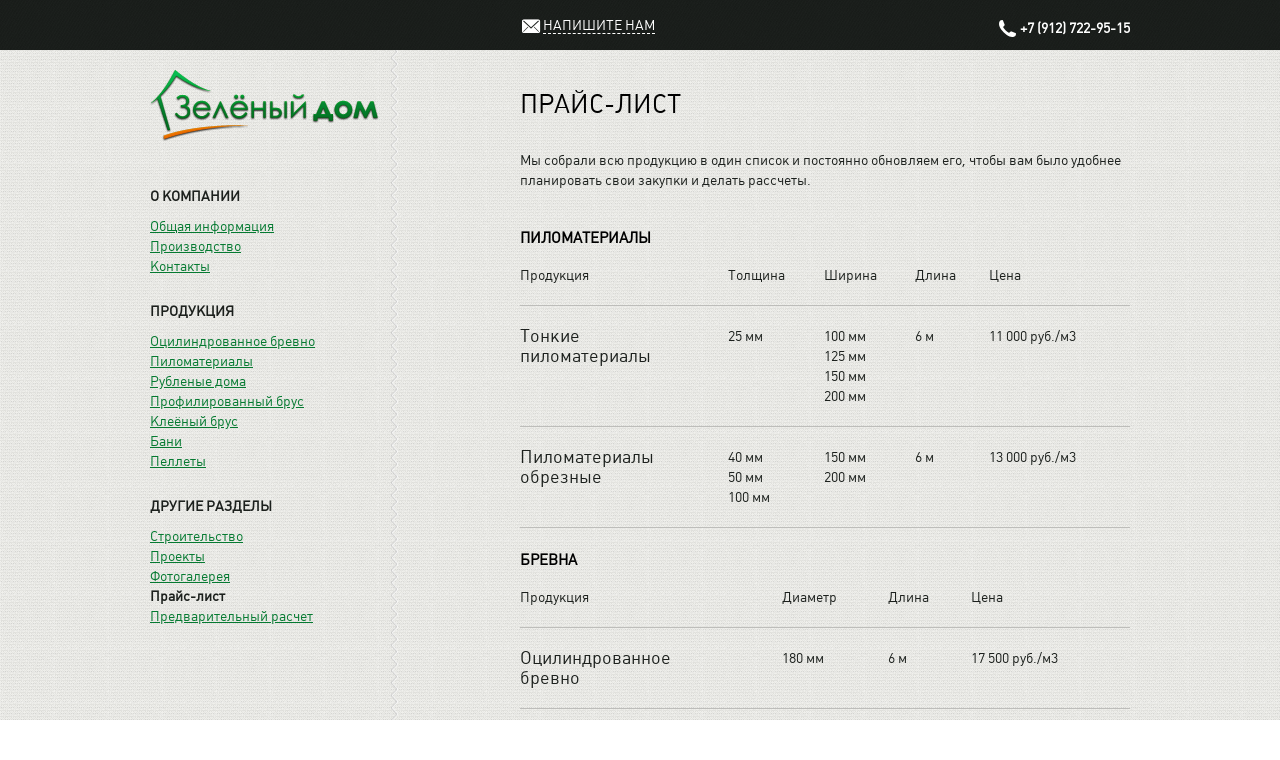

--- FILE ---
content_type: text/html;charset=utf-8
request_url: http://grin-house.ru/price-list/
body_size: 3176
content:
<!DOCTYPE html PUBLIC "-//W3C//DTD XHTML 1.0 Strict//EN" "http://www.w3.org/TR/xhtml1/DTD/xhtml1-strict.dtd">
<html xmlns="http://www.w3.org/1999/xhtml" xml:lang="ru" lang="ru">
<head>
<title>Прайс-лист</title>
<meta http-equiv="Content-Type" content="text/html; charset=UTF-8" />
<link rel="canonical" href="http://http://grin-house.ru//price-list/"/>
<meta name="keywords" content="" />
<meta name="description" content="" />
<link rel="shortcut icon" href="/favicon.ico" type="image/x-icon" />
<link rel="icon" href="/favicon.ico" type="image/x-icon" />

<link rel="stylesheet" href="/site/themes/default/css/font/stylesheet.css" type="text/css" media="screen, projection" />
<link rel="stylesheet" href="/site/themes/default/css/reset.css" type="text/css" media="screen, projection" />
<link rel="stylesheet" href="/site/themes/default/css/typography.css" type="text/css" media="screen, projection" />
<link rel="stylesheet" href="/site/themes/default/css/layout.css" type="text/css" media="screen, projection" />
<link rel="stylesheet" href="/site/themes/default/css/forms.css" type="text/css" media="screen, projection" />
<link rel="stylesheet" href="/cms/res/jquery_fancybox/jquery.fancybox-1.3.4.css" type="text/css" media="screen, projection" />
<link rel="stylesheet" href="/site/themes/default/css/dict.css" type="text/css" media="screen, projection" />
<link rel="stylesheet" href="/site/themes/default/css/menu.css" type="text/css" media="screen, projection" />
<link rel="stylesheet" href="/site/themes/default/css/common.css" type="text/css" media="screen, projection" />
<link rel="stylesheet" href="/site/themes/default/css/index.css" type="text/css" media="screen, projection" />
<link rel="stylesheet" href="/site/modules/feedback/res/css/feedback.css" type="text/css" media="screen, projection" />
<!--[if IE]><link rel="stylesheet" href="/site/themes/default/css/ie.css" type="text/css" media="screen, projection" /><![endif]-->

                        	<script type="text/javascript" src="/cms/res/jquery/js/jquery-1.7.2.min.js"></script>

                        	<script type="text/javascript" src="/site/modules/common/res/js/bootstrap.js"></script>

                        	<script type="text/javascript" src="/cms/res/jquery_fancybox/jquery.fancybox-1.3.4.js"></script>

                        	<script type="text/javascript" src="/site/themes/default/js/common.js"></script>
</head>
<body>
<div id="wrapper">
	<div id="header">
		<div class='clearfix center'>
			<div class='block-left' style='padding-left: 370px;'>
				<a id='writeus-label' href='/feedback/' class='feedback'><i class='icon icon-write'></i><span>Напишите нам</span></a>
			</div>
			<div class='block-right' style='padding-top: 3px;'>
				<div id='phone-label'><i class='icon icon-phone'></i>+7 (912) 722-95-15</div>
			</div>
		</div>
	</div><!-- #header-->
	<div id="content" class='center clearfix'>
		<div class='leftbar block-left' style='width: 370px;'>
			<a href='/' title='Зеленый дом' style='display: block;'>
				<img src='/site/themes/default/img/logo.png' alt='Зеленый дом'/>
			</a>
			<br/><br/>
			<div class='named-menu'>
	<div class='menu-label'>О компании</div>
	<ul>
    <li>
        <a id="menu-24" class=" leaf" href="/about/">Общая информация</a>
    </li>
    <li>
        <a id="menu-25" class=" leaf" href="/proizvodstvo/">Производство</a>
    </li>
    <li>
        <a id="menu-26" class=" leaf" href="/contact/">Контакты</a>
    </li>
</ul></div>
<div class='named-menu'>
	<div class='menu-label'>Продукция</div>
	<ul>
    <li>
        <a id="menu-28" class=" leaf" href="/ocilindrovannoe-brevno/">Оцилиндрованное бревно</a>
    </li>
    <li>
        <a id="menu-29" class=" leaf" href="/pilomateriali/">Пиломатериалы</a>
    </li>
    <li>
        <a id="menu-30" class=" leaf" href="/rublenie-doma/">Рубленые дома</a>
    </li>
    <li>
        <a id="menu-31" class=" leaf" href="/profilirovannij-brus/">Профилированный брус</a>
    </li>
    <li>
        <a id="menu-512" class=" leaf" href="/kleenyj-brus/">Клеёный брус</a>
    </li>
    <li>
        <a id="menu-53" class=" leaf" href="/bani/">Бани</a>
    </li>
    <li>
        <a id="menu-196" class=" leaf" href="/pelleti-promishlennie/">Пеллеты</a>
    </li>
</ul></div>
<div class='named-menu'>
	<div class='menu-label'>Другие разделы</div>
	<ul>
    <li>
        <a id="menu-33" class=" leaf" href="/stroitelstvo/">Строительство</a>
    </li>
    <li>
        <a id="menu-34" class=" leaf" href="/proekti/">Проекты</a>
    </li>
    <li>
        <a id="menu-35" class=" leaf" href="/gallery/">Фотогалерея</a>
    </li>
    <li>
        <a id="menu-450" class=" leaf active" href="/price-list/">Прайс-лист</a>
    </li>
    <li>
        <a id="menu-456" class=" leaf" href="/calculate/">Предварительный расчет</a>
    </li>
</ul></div>
		</div>
		<div class='block-left' style='padding-top: 15px; width: 610px;'>
			<h1>Прайс-лист</h1>
<p>Мы собрали всю продукцию в один список и постоянно обновляем его, чтобы вам было удобнее планировать свои закупки и делать рассчеты.</p>
<br />
<h4 class="f15px" style="margin-bottom: -5px;"><strong>Пиломатериалы</strong></h4>
<table class="simple-table" style="border: 0;">
<tbody>
<tr>
<td>Продукция</td>
<td>Толщина</td>
<td>Ширина</td>
<td>Длина</td>
<td>Цена</td>
</tr>
<tr>
<td class="f18px">Тонкие<br /> пиломатериалы</td>
<td>25 мм</td>
<td>100 мм<br /> 125 мм<br /> 150 мм<br /> 200 мм</td>
<td>6 м</td>
<td>11 000 руб./м3</td>
</tr>
<tr>
<td class="f18px">Пиломатериалы<br /> обрезные</td>
<td>40 мм<br /> 50 мм<br /> 100 мм</td>
<td>150 мм<br /> 200 мм</td>
<td>6 м</td>
<td>13 000 руб./м3</td>
</tr>
</tbody>
</table>
<h4 class="f15px" style="margin-bottom: -5px;"><strong>Бревна</strong></h4>
<table class="simple-table" style="border: 0;">
<tbody>
<tr>
<td>Продукция</td>
<td>Диаметр</td>
<td>Длина</td>
<td>Цена</td>
</tr>
<tr>
<td class="f18px">Оцилиндрованное<br />бревно</td>
<td>180 мм</td>
<td>6 м</td>
<td>17 500 руб./м3</td>
</tr>
<tr>
<td class="f18px">Оцилиндрованное<br />бревно</td>
<td>200 мм</td>
<td>6 м</td>
<td>18 000 руб./м3</td>
</tr>
<tr>
<td class="f18px">Оцилиндрованное<br />бревно</td>
<td>220 мм<br /> 240 мм<br /> 260 мм<br /> 280 мм</td>
<td>6 м</td>
<td>18 000 руб./м3</td>
</tr>
<tr style="border: 0;">
<td class="f18px">Оцилиндрованное<br />бревно</td>
<td>300 мм</td>
<td>6 м</td>
<td>Договорная</td>
</tr>
</tbody>
</table>
<h4 class="f15px" style="margin-bottom: -5px;"><strong>Брусы</strong></h4>
<table class="simple-table" style="border: 0;">
<tbody>
<tr>
<td>Продукция</td>
<td>Толщина</td>
<td>Ширина</td>
<td>Длина</td>
<td>Цена</td>
</tr>
<tr>
<td class="f18px">Профилированный<br />брус</td>
<td>145 мм</td>
<td>145 мм<br /> 195 мм</td>
<td>6 м</td>
<td>25 000 руб./м3</td>
</tr>
<tr>
<td class="f18px">Профилированный<br />брус (сухой)</td>
<td>140 мм</td>
<td>140 мм<br /> 190 мм</td>
<td>6 м</td>
<td>27 000 руб./м3</td>
</tr>
<tr>
<td class="f18px">Профилированный<br />брус</td>
<td>195 мм</td>
<td>195 мм</td>
<td>6 м</td>
<td>25 000 руб./м3</td>
</tr>
<tr>
<td class="f18px">Профилированный<br />брус (сухой)</td>
<td>195 мм</td>
<td>195 мм</td>
<td>6 м</td>
<td>27 000 руб./м3</td>
</tr>
<tr>
<td class="f18px">Профилированный<br />брус</td>
<td>175 мм</td>
<td>195 мм</td>
<td>6 м</td>
<td>25 000 руб./м3</td>
</tr>
<tr>
<td class="f18px">Профилированный<br />брус (сухой)</td>
<td>175 мм</td>
<td>195 мм</td>
<td>6 м</td>
<td>27 000 руб./м3</td>
</tr>
<tr>
<td class="f18px">Брус-лафет с чашками</td>
<td>195 мм</td>
<td>195 мм</td>
<td>6 м</td>
<td>25 000 руб./м3</td>
</tr>
<tr style="border: 0;">
<td class="f18px">Брус-лафет с<br />чашками (сухой)</td>
<td>195 мм</td>
<td>195 мм</td>
<td>6 м</td>
<td>27 000 руб./м3</td>
</tr>
<tr style="border: 0;">
<td class="f18px">Клеёный брус</td>
<td>185 мм</td>
<td>160 мм</td>
<td>6 м</td>
<td>46 000 руб./м3</td>
</tr>
<tr style="border: 0;">
<td class="f18px">Клеёный брус</td>
<td>185 мм</td>
<td>200 мм</td>
<td>6 м</td>
<td>46 000 руб./м3</td>
</tr>
<tr style="border: 0;">
<td class="f18px">Клеёный брус</td>
<td>185 мм</td>
<td>240 мм</td>
<td>6 м</td>
<td>46 000 руб./м3</td>
</tr>
</tbody>
</table>
<h4 class="f15px" style="margin-bottom: -5px;"><strong>Пеллеты</strong></h4>
<table class="simple-table" style="border: 0;">
<tbody>
<tr>
<td>Продукция</td>
<td>Упаковка</td>
<td>Цена</td>
</tr>
<tr>
<td class="f18px">Пеллеты (светлая<br />гранула)</td>
<td>Мешок 15/25 кг</td>
<td>6 500 руб./т</td>
</tr>
<tr>
<td class="f18px">Пеллеты (светлая<br />гранула)</td>
<td>Биг-бэг 1 тонна</td>
<td>6 500 руб./т</td>
</tr>
</tbody>
</table>


		</div>
	</div><!-- #content-->
</div><!-- #wrapper -->
<div id="footer">
	<div class='center'>
		<div class='clearfix' style='padding-bottom: 40px; border-bottom: 1px solid #000'>
		<div class='named-menu'>
	<div class='menu-label'>О компании</div>
	<ul>
    <li>
        <a id="menu-24" class=" leaf" href="/about/">Общая информация</a>
    </li>
    <li>
        <a id="menu-25" class=" leaf" href="/proizvodstvo/">Производство</a>
    </li>
    <li>
        <a id="menu-26" class=" leaf" href="/contact/">Контакты</a>
    </li>
</ul></div>
<div class='named-menu'>
	<div class='menu-label'>Продукция</div>
	<ul>
    <li>
        <a id="menu-28" class=" leaf" href="/ocilindrovannoe-brevno/">Оцилиндрованное бревно</a>
    </li>
    <li>
        <a id="menu-29" class=" leaf" href="/pilomateriali/">Пиломатериалы</a>
    </li>
    <li>
        <a id="menu-30" class=" leaf" href="/rublenie-doma/">Рубленые дома</a>
    </li>
    <li>
        <a id="menu-31" class=" leaf" href="/profilirovannij-brus/">Профилированный брус</a>
    </li>
    <li>
        <a id="menu-512" class=" leaf" href="/kleenyj-brus/">Клеёный брус</a>
    </li>
    <li>
        <a id="menu-53" class=" leaf" href="/bani/">Бани</a>
    </li>
    <li>
        <a id="menu-196" class=" leaf" href="/pelleti-promishlennie/">Пеллеты</a>
    </li>
</ul></div>
<div class='named-menu'>
	<div class='menu-label'>Другие разделы</div>
	<ul>
    <li>
        <a id="menu-33" class=" leaf" href="/stroitelstvo/">Строительство</a>
    </li>
    <li>
        <a id="menu-34" class=" leaf" href="/proekti/">Проекты</a>
    </li>
    <li>
        <a id="menu-35" class=" leaf" href="/gallery/">Фотогалерея</a>
    </li>
    <li>
        <a id="menu-450" class=" leaf active" href="/price-list/">Прайс-лист</a>
    </li>
    <li>
        <a id="menu-456" class=" leaf" href="/calculate/">Предварительный расчет</a>
    </li>
</ul></div>
		<ul style='margin-right: 0px; width: 210px; float: left;'>
			<li class='fwhite'>
				<span>Телефон:</span><br/>
			</li>
			<li style='line-height: 60px;'>
				<span id='footer-phone' class='f24px'>+7 (912) 722-95-15</span><br/>
			</li>
			<li>
				<a id='map-label' href='/contact/' class=''><i class='icon icon-map'></i><span>Показать на карте</span></a>
			</li>
		</ul>
		</div>
		<div class='clearfix' style='text-transform: uppercase; padding-top: 40px; border-top: 1px solid #262c27'>
			<div class='block-right'>
				<div class='block-left f10px' style='padding-top: 10px;'>Разработка сайта -&nbsp;</div>
				<div class='block-left'>
					<!--noindex--><a href='http://novado.ru' rel='nofollow'><img src='/site/themes/default/img/novado.png' alt='Novado'/></a><!--/noindex-->
				</div>
				<br class='clear' />
			</div>
			<div class='block-left' style='text-align: center; padding-left: 400px;'>
				<span class='fbold'>ООО «Зелёный дом»</span><br/>
				<span style='text-transform: none'>© 2025 г.</span>
			</div>
		</div>
	</div>
</div><!-- #footer -->
<!-- Yandex.Metrika counter -->
<script type="text/javascript">
(function (d, w, c) {
    (w[c] = w[c] || []).push(function() {
        try {
            w.yaCounter17637394 = new Ya.Metrika({id:17637394, enableAll: true, webvisor:true});
        } catch(e) { }
    });
    
    var n = d.getElementsByTagName("script")[0],
        s = d.createElement("script"),
        f = function () { n.parentNode.insertBefore(s, n); };
    s.type = "text/javascript";
    s.async = true;
    s.src = (d.location.protocol == "https:" ? "https:" : "http:") + "//mc.yandex.ru/metrika/watch.js";

    if (w.opera == "[object Opera]") {
        d.addEventListener("DOMContentLoaded", f);
    } else { f(); }
})(document, window, "yandex_metrika_callbacks");
</script>
<noscript><div><img src="//mc.yandex.ru/watch/17637394" style="position:absolute; left:-9999px;" alt="" /></div></noscript>
<!-- /Yandex.Metrika counter -->
</body>
</html>

--- FILE ---
content_type: text/css
request_url: http://grin-house.ru/site/themes/default/css/font/stylesheet.css
body_size: 436
content:
/* Generated by Font Squirrel (http://www.fontsquirrel.com) on August 17, 2012 */



@font-face {
    font-family: 'plumbregular';
    src: url('plumrg__-webfont-webfont.eot');
    src: url('plumrg__-webfont-webfont.eot?#iefix') format('embedded-opentype'),
         url('plumrg__-webfont-webfont.woff') format('woff'),
         url('plumrg__-webfont-webfont.ttf') format('truetype');
    font-weight: normal;
    font-style: normal;

}

--- FILE ---
content_type: text/css
request_url: http://grin-house.ru/site/themes/default/css/typography.css
body_size: 3336
content:
/* --------------------------------------------------------------

   typography.css
   * Sets up some sensible default typography.

-------------------------------------------------------------- */



/* Default font settings.
   The font-size percentage is of 16px. (0.75 * 16px = 12px) */
html { font-size:100.01%; }




body {
  font-size: 14px;
  font-family: Verdana,Arial,sans-serif;
  line-height: 20px;
  color: #1c201d;	
}

a {
	color: #057a31;
	text-decoration: underline;
}
a:visited {
	color: #057a31;
}
a:hover {
	color: #25ad58;
	
}
a:active {
	color: #057a31;
}

/* Headings
-------------------------------------------------------------- */
i,em{
		font-style: italic;
}
h1,h2,h3,h4,h5,h6{ 
	font-weight: normal;color:#000;
	font-weight: normal;
	text-transform: uppercase;
}

h1 { font-size: 26px; line-height: 39px; margin-bottom: 1em; }
h2 { font-size: 20px; line-height: 26px; margin-bottom: 10px; }
h3 { font-size: 19px; line-height: 25px; margin-bottom: 22px; }
h4 { font-size: 18px; line-height: 24px; margin-bottom: 10px; }
h5 { font-size: 16px; line-height: 21px; margin-bottom: 1.5em;font-weight: bold;  }
h6 { font-size: 14px; line-height: 18px;font-weight: bold; }

h1 img, h2 img, h3 img,
h4 img, h5 img, h6 img {
  margin: 0;
}


/* Text elements
-------------------------------------------------------------- */

p           { margin: 0 0 16px; }
p img.left  { float: left; margin: 1.5em 1.5em 1.5em 0; padding: 0; }
p img.right { float: right; margin: 1.5em 0 1.5em 1.5em; }



blockquote  { margin: 1.5em; color: #666; font-style: italic; }
strong      { font-weight: bold;}
em,dfn      { font-style: italic; }
dfn         { font-weight: bold; }
sup, sub    { line-height: 0; }

abbr,
acronym     { border-bottom: 1px dotted #666; }
address     { margin: 0 0 1.5em; font-style: italic; }
del         { color:#666; }

pre         { margin: 1.5em 0; white-space: pre; }
pre,code,tt { font: 1em 'andale mono', 'lucida console', monospace; line-height: 1.5; }


/* Lists
-------------------------------------------------------------- */

li ul,
li ol       { margin: 0; }
ul, ol      { margin: 0 1.5em 1.5em 0; padding-left: 3.333em; }

ul          { list-style-type: disc; }
ol          { list-style-type: decimal; }

dl          { margin: 0 0 1.5em 0; }
dl dt       { font-weight: bold; }
dd          { margin-left: 1.5em;}


/* Tables
-------------------------------------------------------------- */

table       { margin-bottom: 1.4em; width:100%;border-collapse: collapse;}
th { 
	
}
th,td,caption { padding: 4px; vertical-align: top;}
td {
}

tfoot       { font-style: italic; }
caption     { background: #eee; }

.simple-table {
	border-top: 1px solid #bdbdba; 
}

.simple-table tr {
	border-bottom: 1px solid #bdbdba; 
}

.simple-table td, .simple-table th {
	padding: 20px 10px 20px 0;
}

.green-black-table {}

.green-black-table th {
	color: white;
	background-color: #009933;
}

.green-black-table td
 {
	border-bottom: 1px solid #9c9c83;
}

.green-black-table .bg-nu-black,
.green-black-table .bg-black {
	background-color: #1c201d;
	color: #fff;
}

.green-black-table tr.last td,
.green-black-table .bg-nu-black {
	border-bottom: none;
}

.upper {
	text-transform: uppercase;
}

.green-black-table th,.green-black-table td,.green-black-table caption { padding: 4px 10px; vertical-align: top;}

--- FILE ---
content_type: text/css
request_url: http://grin-house.ru/site/themes/default/css/layout.css
body_size: 586
content:
body, html {
    height: 100% !important;
    margin: 0;
    padding: 0;
    width: 100% !important;
}
#wrapper {
	width: 100%;
	margin: 0 auto;
	min-height: 100%;
	height: auto !important;
	height: 100%;
	min-width: 980px;
	overflow: hidden;
}

#header {
	padding-top: 50px;
	height: 150px;
	position: relative;
}

#content {
	padding: 20px 0 350px;
}

#footer {
	margin: -290px auto 0;
	height: 290px;
	padding-top: 40px;
	position: relative;
	background: url(../img/bacground_texture_black.png) repeat;
	color: #fff;
}

.center{
	width: 980px;
	margin: 0 auto;
	position: relative;
}

--- FILE ---
content_type: text/css
request_url: http://grin-house.ru/site/themes/default/css/forms.css
body_size: 2226
content:

label       { font-weight: bold; }
fieldset    { padding:1.4em; margin: 0 0 1.5em 0; border: 1px solid #ccc; }
legend      { font-weight: bold; font-size:1.2em; }


input[type=text], input[type=password],
input.text, input.title,
textarea, select {
  	background-color: #f3f3f3;
}
input[type=text]:focus, input[type=password]:focus,
input.text:focus, input.title:focus,
textarea:focus, select:focus,
.zend_text:focus {
  border-color:#666 !important;
}

input[type=text], input[type=password],
input.text, input.title,
textarea, select {
  margin:0.5em 0;
}

input.text,
input.title   { width: 300px; padding:5px; }
input.title   { font-size:1.5em; }
textarea      { width: 390px; height: 80px; padding:5px; }

input[type=checkbox], input[type=radio],
input.checkbox, input.radio {
  position:relative; top:.25em;
}

form.inline { line-height:3; }
form.inline p { margin-bottom:0; }


.error  .zend_text   { background: #FBE3E4; color: #8a1f11; border-color: #FBC2C4; }
.notice     { background: #FFF6BF; color: #514721; border-color: #FFD324; }
.success    { background: #E6EFC2; color: #264409; border-color: #C6D880; }
.error a    { color: #8a1f11; }
.notice a   { color: #514721; }
.success a  { color: #264409; }

.zend_text,.zend_text_area{
	border: 1px solid #dbdbdb;
	padding: 5px;
	display: block;
  	width: 300px;
}

.zend_form label{
	font-weight: normal;
	font-size: 12px;
}
.zend_form dd{
	margin: 0;
	margin-bottom: 10px;
}


.zend_form ul.errors{
	list-style: none;
	padding: 0;
	margin:0;
	font-size: 10px;
	color: red;
	line-height: 10px;
}


.zend_form .description {
    color: #8E8E8E;
    font-size: 10px;
    line-height: 14px;
    margin: 0;
    
}

.zend_form label {
    font-size: 15px;
    padding-left: 0;
}

#last_form {
	text-align: center;
	margin: 0;
}

.throbber.active {
	position: absolute;
	top: 0px;
	left: 0px;
	width: 100%;
	height: 100%;
	text-align: center;
	background-color: #ccc;
	background-image: url("/site/theme/img/ajax-loader.gif");
	background-position: center center;
	background-repeat: no-repeat;
}

.error-message {
	float: left;
	display: block;
	color: #D8190F;
	font-size: 11px;
}

h2.response {
	display:block;text-align:center;padding-top:128px;line-height: 26px;
}

--- FILE ---
content_type: text/css
request_url: http://grin-house.ru/site/themes/default/css/dict.css
body_size: 1561
content:

.f10px {font-size: 10px; }
.f11px {font-size: 11px; }
.f12px {font-size: 12px; }
.f13px {font-size: 13px; }
.f14px {font-size: 14px; }
.f15px {font-size: 15px; }
.f16px {font-size: 16px; }
.f18px {font-size: 18px; }
.f20px {font-size: 20px; }
.f21px {font-size: 21px; }
.f22px {font-size: 22px; }
.f23px {font-size: 23px; }
.f24px {font-size: 24px; }
.f25px {font-size: 25px; }
.f28px {font-size: 28px; letter-spacing: -1px;}
.f30px {font-size: 30px; letter-spacing: -1px; line-height: 38px;}
.f32px {font-size: 32px; letter-spacing: -1px; line-height: 34px;}
.f38px {font-size: 38px; letter-spacing: -1px; }
.f50px {font-size: 50px; letter-spacing: -3px;}
.f56px {font-size: 56px; letter-spacing: -3px;}
.f130px {font-size: 130px; letter-spacing: -3px;}

.fwhite { color: #fff; }
.fred {color: #e5122b;}
.fgreen {color: #009933;}
.fdark {color: #333;}
.fblue {color: #204887;}
.fgrey {color: #64707a;}
.flgrey {color: #888;}
.fllgrey {color: #aaa;}
.fdgrey {color: #4d4d4d;}
.fddgrey {color: #4d4c4b;}
.fblack {color: #000;}
.fhakki {color: #b69f4f}
.fdgold {color: #403929}
.fyellow { color: #ffcb19}

.right {text-align: right;}
.justify {text-align: justify;}
.nodec {text-decoration: none;}


.fbold{	font-weight: bold;}
.fita {font-style: italic;}
.fbita {font-weight: bold;font-style: italic;}

.clear {clear:both;}
.block-left{float:left; display: block;}
.block-right{float:right; display: block;}
.iblock{display: inline-block;}
.hidden {display: none;}

.dashed {border-bottom: 1px dashed #ed1b1c;}
.dashed:hover {border-bottom: 1px dashed #29599b;}

--- FILE ---
content_type: text/css
request_url: http://grin-house.ru/site/themes/default/css/menu.css
body_size: 2253
content:
.main_menu {
    display: block;
    list-style: none outside none;
    padding: 0;
    margin: 0;
    padding-top: 30px;
}

.main_menu > li {
    display: block;
    float: left;
    white-space: nowrap;
    position: relative;
    padding-right: 53px;
}

.main_menu > li > a, .main_menu li > span {
    display: block;
    padding-right: 17px;
    text-align: right;
    text-decoration: none;
    color: #1c201d;
    text-transform: uppercase;
    font-weight: bold;
}

.main_menu > li > a.folder, .main_menu li > span.folder {
	background: url(../img/menu-folder-arrows.png) no-repeat right top; 
}

.main_menu > li:hover > a.folder, .main_menu li:hover > span.folder {
	background: url(../img/menu-folder-arrows.png) no-repeat right bottom;
	color: #057A31; 
}

.main_menu > li > a:hover, .main_menu li > span:hover {
	color: #057a31;
}

.main_menu > li > a.active, .main_menu li > span.active {
	color: #057a31;
}

.main_menu > li.folder {
    cursor: pointer;
}

.main_menu li ul {
	display: none;
	position: absolute;
	padding: 0;
	margin: 0;
	background-color: #057a31;
	-moz-box-shadow: 1px 1px 4px -1px #000;
	-webkit-box-shadow: 1px 1px 4px -1px #000;
	box-shadow: 1px 1px 4px -1px #000;
	-khtml-box-shadow: 1px 1px 4px -1px #000;
	z-index: 4;
}

.main_menu li:hover ul {
	display: block;
}

.main_menu li ul li {
	display: block;
}

.main_menu li ul li a {
	padding: 12px 18px;
	color: #fff;
	display: block;
	text-decoration: none;
	border-top: 1px solid #0a8d47;
	border-bottom: 1px solid #036423;
}

.main_menu li ul li a:hover {
	background-color: #25ad58;
	border-top: 1px solid #25ad58;
	border-bottom: 1px solid #25ad58;
}

/*-------------MENUS-------------*/

.named-menu .menu-label {
	font-weight: bold;
	text-transform: uppercase;
}

#footer .named-menu {
	float: left;
	margin-right: 60px;
	width: 195px;
}

#footer ul {
	display: block;
	padding: 0;
	margin: 0;
	list-style-type: none;
}

#footer ul a {
	color: #fff;
}

#footer ul a:hover {
	color: #057A31;
}

/*-------------LEFTBAR MENUS-------------*/

.leftbar ul {
	padding: 0;
	margin: 0;
	list-style-type: none;
	padding-bottom: 25px;
}

.leftbar .menu-label {
	padding-bottom: 10px;
}

.leftbar a.active {
	color: #1C201D;
	text-decoration: none;
	font-weight: bold;
}

--- FILE ---
content_type: text/css
request_url: http://grin-house.ru/site/themes/default/css/common.css
body_size: 1211
content:
body {
	background: url(../img/bacground_texture.png) repeat;
	font-family: 'plumbregular';
}

#phone-label,
#writeus-label {
	text-transform: uppercase;
}

#phone-label {
	font-weight: bold;
}

#writeus-label {
	text-decoration: none;
}

#writeus-label span {
	color: #1c201d;	
	border-bottom: 1px dashed #1c201d;	
}

#writeus-label:hover span {
	color: #25ad58;	
	border-bottom: 1px dashed #25ad58;	
}

[class^="icon-"], [class*=" icon-"] {
    background-image: url("../img/icons.png");
    background-position: 0 0;
    background-repeat: no-repeat;
    display: inline-block;
    height: 23px;
    line-height: 23px;
    vertical-align: text-top;
    width: 23px;
}

.icon-phone {
	background-position: -30px 0;
}

.icon-write{
	background-position: 0 0;
}

.icon-map{
	background-position: -50px -23px;
}

#main-house {
	background: url(../img/main-house.jpg) no-repeat 130px top;
	margin-top: -42px;
	min-height: 510px;
}

#learn-more {
	background: url(../img/learn-more.png) no-repeat;
	height: 44px;
	width: 175px;
	text-transform: uppercase;
	color: #fff;
	padding: 11px 0 0;
	text-align: center;
	display: block;
	text-decoration: none;
}

#learn-more:hover {
	background-position: center bottom;
}


--- FILE ---
content_type: text/css
request_url: http://grin-house.ru/site/themes/default/css/index.css
body_size: 446
content:
#header {
	padding-top: 15px;
	height: 35px;
	position: relative;
	background: url(../img/bacground_texture_black.png) repeat;
}

#phone-label,
#writeus-label {
	color: #fff;
}

#writeus-label span {
    border-bottom: 1px dashed #fff;
    color: #fff;
}

#wrapper .icon-phone {
	background-position: -30px -23px;
}

#wrapper .icon-write{
	background-position: 0 -23px;
}

#wrapper {
	background: url(../img/cosinus.png) repeat-y center center;
}

--- FILE ---
content_type: text/css
request_url: http://grin-house.ru/site/modules/feedback/res/css/feedback.css
body_size: 1278
content:
#fancybox-wrap.feedback,
.feedback #fancybox-outer,
.feedback #fancybox-content {
	border-radius: 5px;
	background: #057A31;
}

.fancybox-bg {
	display: none;
}

#fancybox-wrap {
	padding: 0;
}

.feedback #fancybox-content {
	border-color: #057a31;
}

.feedback h1 {
	padding: 5px 10px;
	text-transform: uppercase;
	color: #fff;
	background-color: #057a31;
	font-size: 14px;
}

.form-container .body {
	padding: 20px;
	background: url(/site/themes/default/img/bacground_texture.png) ;
}

.form-container .r {
	color: #057a31;
}

.form-container label {
	float: left;
	width: 150px;
	text-transform: uppercase;
    font-size: 12px;
}

.form-container .zend_text {
	width: 300px;
	float: left;
}

.form-container .field {
	margin-bottom: 10px;
}

.form-container .submit{
    background: url(../img/btn-bg.png) no-repeat center top;
    border: medium none;
    color: #cecccc;
    font-size: 14px;
    font-weight: bold;
    padding: 0 0 6px;
    text-align: center;
    width: 150px;
    height: 45px;
}

.form-container .submit.active {
	background: url(../img/btn-bg.png) no-repeat center bottom;
	color: #fff;
}


.form-container #field-text label,
.form-container #text,
#field-submit {
	float: none;
	width: 450px;
}

#fancybox-wrap {
	box-shadow: 0 0 10px -2px #000000;
}


--- FILE ---
content_type: application/javascript
request_url: http://grin-house.ru/site/themes/default/js/common.js
body_size: 348
content:
$(document).ready(function() {
	$('.iload, .fancybox').fancybox({
		'overlayColor'		: '#111',
		'padding'			: 30,
		'titlePosition'		: 'inside'
	});
	
	$('.feedback').fancybox({
		'padding'			: 3,
		'overlayColor'		: '#111',
		'titlePosition'		: 'inside',
		'onComplete' 		: function() {
			$('#fancybox-wrap').addClass('feedback');
		}
	});
	
});


--- FILE ---
content_type: application/javascript
request_url: http://grin-house.ru/site/modules/common/res/js/bootstrap.js
body_size: 2654
content:
//animate the image to fit in the viewport
function resize($img){
	var w_w	= $(window).width(),
		w_h	= $(window).height(),
		i_w	= $img.width(),
		i_h	= $img.height(),
		r_i	= i_h / i_w,
		new_w,new_h;
	
	if(i_w > i_h){
		new_w	= w_w;
		new_h	= w_w * r_i;
		
		if(new_h > w_h){
			new_h	= w_h;
			new_w	= w_h / r_i;
		}
	}	
	else{
		new_h	= w_w * r_i;
		new_w	= w_w;
	}
	
	$img.animate({
		width	: new_w + 'px',
		height	: new_h + 'px',
		top		: '0px',
		left	: '0px'
	},350);
}

//get dimentions of the image, 
//in order to make it full size and centered
function getImageDim($img){
	var w_w	= $(window).width(),
		w_h	= $(window).height(),
		r_w	= w_h / w_w,
		i_w	= $img.width,
		i_h	= $img.height,
		r_i	= i_h / i_w,
		new_w,new_h,
		new_left,new_top;
	/*
	alert($img.attr('src'));
	alert('w_w' + w_w);
	alert('w_h' + w_h);
	alert('i_w' + i_w);
	alert('i_h' + i_h);
	*/
	
	if(r_w > r_i){
		new_h	= w_h;
		new_w	= w_h / r_i;
	}
	else{
		new_h	= w_w * r_i;
		new_w	= w_w;
	}


	return {
		width	: new_w + 'px',
		height	: new_h + 'px',
		left	: (w_w - new_w) / 2 + 'px',
		top		: (w_h - new_h) / 2 + 'px'
	};
}

function count(mixed_var, mode) {
	var key, cnt = 0;
	if (mode == 'COUNT_RECURSIVE')
		mode = 1;
	if (mode != 1)
		mode = 0;
	for (key in mixed_var) {
		cnt++;
		if (mode == 1
				&& mixed_var[key]
				&& (mixed_var[key].constructor === Array || mixed_var[key].constructor === Object)) {
			cnt += count(mixed_var[key], 1);
		}
	}
	return cnt;
}

function keyup(el) {
	el.find('.zend_text').bind('keyup', function(){
		var empty = false;
		el.find('.required').closest('.field').find('input, textarea').map(function(){
			if (! $(this).val() ) empty = empty || true;
		});
		if (! empty) { 
			el.find('.submit').addClass('active').removeAttr('disabled');
		} else {
			el.find('.submit').removeClass('active').attr('disabled','disabled');	
		}
	});
}

function initForm(form) {
	//form.find('dd').addClass('clearfix');
	keyup(form);
}

function checkForm(form, data) {
	form.find('.error').removeClass('error');
	if(data['success'] == false) {
		form.find('.error-message').remove();
		var is_err = false;
		var is_err_captcha = false;
		for (i in data['errors']) {
			if (count(data['errors'][i]) > 0) {
				for (j in data['errors'][i]) {
					err = "<span class='error-message'>"+data['errors'][i][j]+"</span>";
					break;
				}
			} else {
				err = "";
			}
			form.find('#field-'+i).append(err);
			form.find('#field-'+i).addClass('error');
		}
	}else{
		var h=form.height();
		form.css('height',h);
		form.prev('h1').remove();
		form.html('<h2 class="response">'+data['message']+'</h2>');
		form.find('.zend_text').val('');
	} 
}
